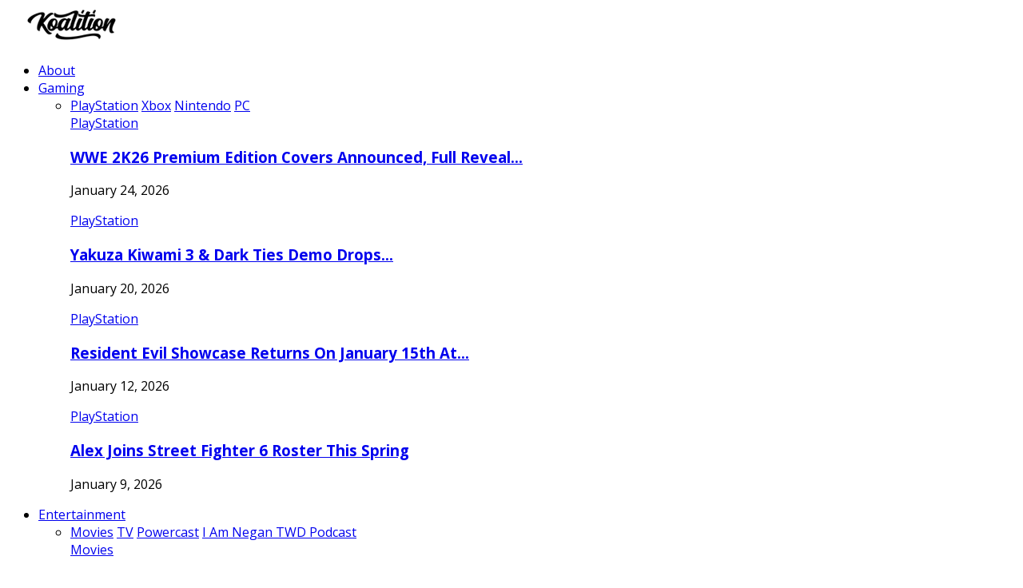

--- FILE ---
content_type: text/html; charset=utf-8
request_url: https://www.google.com/recaptcha/api2/aframe
body_size: 268
content:
<!DOCTYPE HTML><html><head><meta http-equiv="content-type" content="text/html; charset=UTF-8"></head><body><script nonce="8OyfbmTA_JopGkXMY1gcFQ">/** Anti-fraud and anti-abuse applications only. See google.com/recaptcha */ try{var clients={'sodar':'https://pagead2.googlesyndication.com/pagead/sodar?'};window.addEventListener("message",function(a){try{if(a.source===window.parent){var b=JSON.parse(a.data);var c=clients[b['id']];if(c){var d=document.createElement('img');d.src=c+b['params']+'&rc='+(localStorage.getItem("rc::a")?sessionStorage.getItem("rc::b"):"");window.document.body.appendChild(d);sessionStorage.setItem("rc::e",parseInt(sessionStorage.getItem("rc::e")||0)+1);localStorage.setItem("rc::h",'1769717245669');}}}catch(b){}});window.parent.postMessage("_grecaptcha_ready", "*");}catch(b){}</script></body></html>